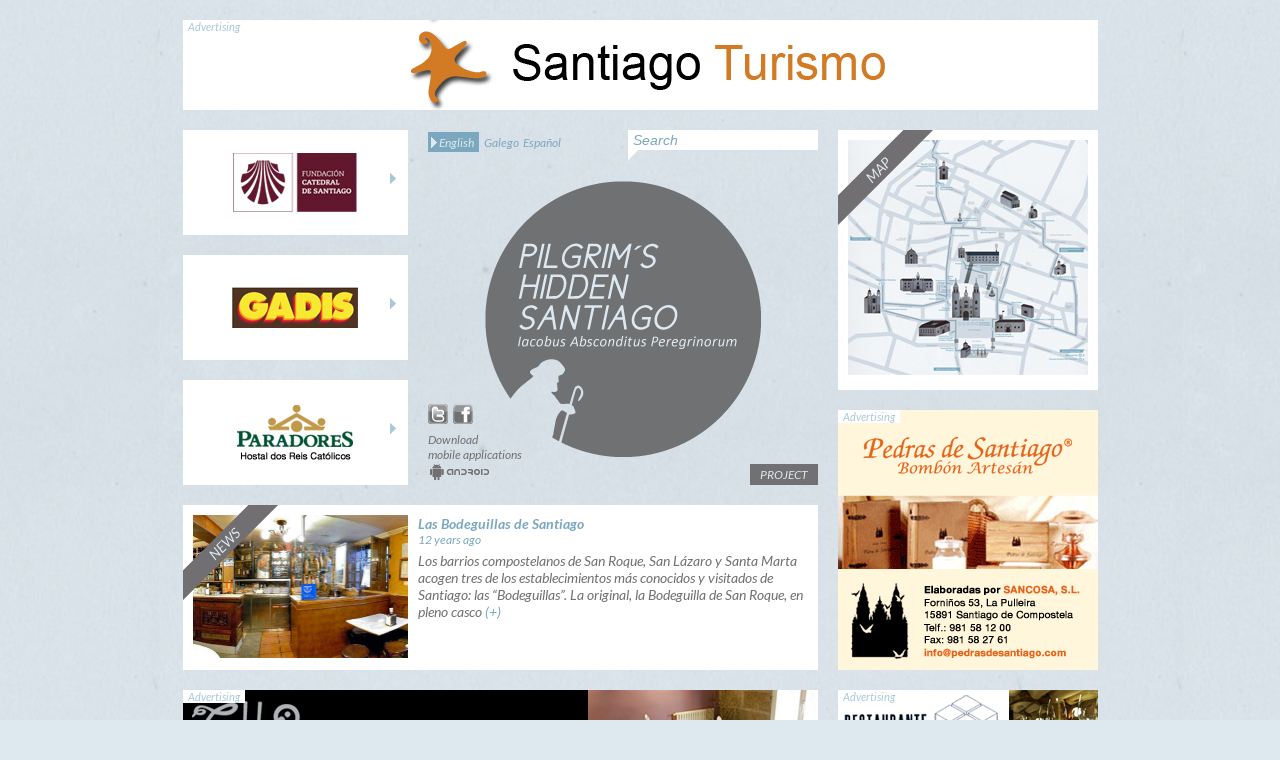

--- FILE ---
content_type: text/html
request_url: http://en.santiagooculto.com/index.php?new=483
body_size: 4607
content:
<!DOCTYPE html PUBLIC "-//W3C//DTD XHTML 1.0 Strict//EN" "http://www.w3.org/TR/xhtml1/DTD/xhtml1-strict.dtd">
<html xmlns="http://www.w3.org/1999/xhtml" xml:lang="es" lang="es" dir="ltr">
<head>
	<meta http-equiv="Content-Type" content="text/html; charset=UTF-8" />
	<!--<title>Iacobus absconditus peregrinorum</title> !-->
    <!--<meta name="description" content="Iacobus absconditus peregrinorum" /> !-->
    <title>Santiago Oculto de los Peregrinos</title>
	<meta name="keywords" content="Santiago oculto, Santiago oculto de los peregrinos, peregrinos, santiago, compostela, compostelana, catedral, camino" />
	<meta name="description" content="Santiago oculto de los peregrinos: proyecto para ayudar a conocer Santiago de Compostela, como lugar final de confluencia de la universal ruta jacobea." />
	<LINK href="css/styles.css" type="text/css" rel="stylesheet">
	<link href='http://fonts.googleapis.com/css?family=Lato:400italic,700italic' rel='stylesheet' type='text/css'>

	<script type="text/javascript" src="http://ajax.googleapis.com/ajax/libs/jquery/1.7.1/jquery.min.js"></script>
	<script type="text/javascript" src="js/effects.js"></script>
	<script type="text/javascript" src="js/index.js"></script>
	<script type="text/javascript">
	$(document).ready(function(){							 
		SetBuscarCtlr('#txtBuscar','Search');		if ($("#inferior").children().length==0){
			$("#inferior").css("display","none");
		} 
	});
	</script>
</head>
<body>
<div id="main">
	<div id='megabanner' class='banners'><span class='publicidad'>Advertising</span><a class='advertLinks' href='http://www.santiagoturismo.com/' alt='Turismo de Santiago' target='_blank' id='b_66'><img width='915' height='90' src='banners/1_banner-st.gif' alt='Turismo de Santiago' title='Turismo de Santiago'/></a></div>	<div id="centroLeft">
		<div id="left">
			<div id="patrocinadores" class="terceiros">
			<!--<h1>Sponsors</h1>-->
			<div id="terceiros_0" class="galeria galTerceiros"><ol class="deslizador" style="width:1800px"><li id="img_0" class="imagePunto 0"><img alt="Fundación Catedral" title="Fundación Catedral" src="imaxes/Colaboradores/0/fundacioncatedral.jpg" width="124" height="59" style="margin-top:13px"/></li><li id="img_1" class="imagePunto 0"><a target="_blank" href="http://www.catedraldesantiago.es/" alt="Catedral de Santiago" title="Catedral de Santiago"><img alt="Catedral de Santiago" title="Catedral de Santiago" src="imaxes/Colaboradores/0/catedral.jpg" width="96" height="73" style="margin-top:6px"/></a></li><li id="img_2" class="imagePunto 0"><a target="_blank" href="http://www.novagaliciabanco.es/" alt="Nova Galicia Banco" title="Nova Galicia Banco"><img alt="Nova Galicia Banco" title="Nova Galicia Banco" src="imaxes/Colaboradores/0/novagalicia.jpg" width="155" height="34" style="margin-top:25.5px"/></a></li><li id="img_3" class="imagePunto 0"><a target="_blank" href="http://www.camaracompostela.com/" alt="Cámara de comercio" title="Cámara de comercio"><img alt="Cámara de comercio" title="Cámara de comercio" src="imaxes/Colaboradores/0/camara.jpg" width="156" height="42" style="margin-top:21.5px"/></a></li><li id="img_4" class="imagePunto 0"><a target="_blank" href="http://www.usc.es/" alt="USC" title="USC"><img alt="USC" title="USC" src="imaxes/Colaboradores/0/usc.jpg" width="94" height="61" style="margin-top:12px"/></a></li><li id="img_5" class="imagePunto 0"><a target="_blank" href="http://www.santiagodecompostela.org/" alt="Concello de Santiago" title="Concello de Santiago"><img alt="Concello de Santiago" title="Concello de Santiago" src="imaxes/Colaboradores/0/concello.jpg" width="96" height="73" style="margin-top:6px"/></a></li><li id="img_6" class="imagePunto 0"><a target="_blank" href="http://www.turgalicia.es/" alt="Turgalicia" title="Turgalicia"><img alt="Turgalicia" title="Turgalicia" src="imaxes/Colaboradores/0/turgalicia.jpg" width="154" height="51" style="margin-top:17px"/></a></li><li id="img_7" class="imagePunto 0"><a target="_blank" href="http://www.xunta.es/" alt="Xunta de Galicia" title="Xunta de Galicia"><img alt="Xunta de Galicia" title="Xunta de Galicia" src="imaxes/Colaboradores/0/xunta.jpg" width="132" height="41" style="margin-top:22px"/></a></li></ol><div class="galeriaAnt" title="previous"></div><div class="galeriaSig" title="next"></div></div>			</div>
			<div id="sponsors" class="terceiros">
			<!--<h1>Sponsors</h1>-->
			<div id="terceiros_1" class="galeria galTerceiros"><ol class="deslizador" style="width:1800px"><li id="img_0" class="imagePunto 1"><a target="_blank" href="http://www.gadisa.es/gadis/" alt="Gadis" title="Gadis"><img alt="Gadis" title="Gadis" src="imaxes/Colaboradores/1/gadis.jpg" width="126" height="41" style="margin-top:22px"/></a></li><li id="img_1" class="imagePunto 1"><a target="_blank" href="http://www.fundacionlarosaleda.org/" alt="Fundación La Rosaleda" title="Fundación La Rosaleda"><img alt="Fundación La Rosaleda" title="Fundación La Rosaleda" src="imaxes/Colaboradores/1/fundacionrosaleda.jpg" width="152" height="32" style="margin-top:26.5px"/></a></li><li id="img_2" class="imagePunto 1"><img alt="Apecsa" title="Apecsa" src="imaxes/Colaboradores/1/apecsa.jpg" width="94" height="83" style="margin-top:1px"/></li><li id="img_3" class="imagePunto 1"><a target="_blank" href="http://www.amigosdelcamino.com/" alt="Amigos del Camino" title="Amigos del Camino"><img alt="Amigos del Camino" title="Amigos del Camino" src="imaxes/Colaboradores/1/amigoscamino.jpg" width="100" height="79" style="margin-top:3px"/></a></li><li id="img_4" class="imagePunto 1"><a target="_blank" href="http://www.santiagohosteleria.net" alt="Hostelería" title="Hostelería"><img alt="Hostelería" title="Hostelería" src="imaxes/Colaboradores/1/hosteleria.jpg" width="71" height="68" style="margin-top:8.5px"/></a></li><li id="img_5" class="imagePunto 1"><a target="_blank" href="http://www.mdperegrinacions.com/" alt="Museo das Peregrinacións" title="Museo das Peregrinacións"><img alt="Museo das Peregrinacións" title="Museo das Peregrinacións" src="imaxes/Colaboradores/1/museoperegrinacions.jpg" width="78" height="78" style="margin-top:3.5px"/></a></li><li id="img_6" class="imagePunto 1"><a target="_blank" href="http://www.pedrasdesantiago.com/" alt="Pedras de Santiago" title="Pedras de Santiago"><img alt="Pedras de Santiago" title="Pedras de Santiago" src="imaxes/Colaboradores/1/pedras.jpg" width="121" height="77" style="margin-top:4px"/></a></li><li id="img_7" class="imagePunto 1"><a target="_blank" href="http://www.clubfinancierodesantiago.com/" alt="Club Financero de Santiago" title="Club Financero de Santiago"><img alt="Club Financero de Santiago" title="Club Financero de Santiago" src="imaxes/Colaboradores/1/clubfinanciero.jpg" width="150" height="36" style="margin-top:24.5px"/></a></li></ol><div class="galeriaAnt" title="previous"></div><div class="galeriaSig" title="next"></div></div>			</div>
			<div id="colaboradores" class="terceiros">
			<!--<h1>Colaboradores</h1>-->
			<div id="terceiros_2" class="galeria galTerceiros"><ol class="deslizador" style="width:2925px"><li id="img_0" class="imagePunto 2"><a target="_blank" href="http://www.parador.es/es/parador-de-santiago-de-compostela" alt="Hostal RR CC" title="Hostal RR CC"><img alt="Hostal RR CC" title="Hostal RR CC" src="imaxes/Colaboradores/2/hostalrrcc.jpg" width="116" height="55" style="margin-top:15px"/></a></li><li id="img_1" class="imagePunto 2"><a target="_blank" href="http://www.calderoncatering.com/" alt="Calderón" title="Calderón"><img alt="Calderón" title="Calderón" src="imaxes/Colaboradores/2/calderon.jpg" width="90" height="58" style="margin-top:13.5px"/></a></li><li id="img_2" class="imagePunto 2"><a target="_blank" href="http://www.sanfranciscohm.com/" alt="San Francisco" title="San Francisco"><img alt="San Francisco" title="San Francisco" src="imaxes/Colaboradores/2/sanfrancisco.jpg" width="152" height="42" style="margin-top:21.5px"/></a></li><li id="img_3" class="imagePunto 2"><a target="_blank" href="http://www.hbcompostela.com" alt="Hotel Balneario Compostela" title="Hotel Balneario Compostela"><img alt="Hotel Balneario Compostela" title="Hotel Balneario Compostela" src="imaxes/Colaboradores/2/hotelbalneario.jpg" width="85" height="85" style="margin-top:0px"/></a></li><li id="img_4" class="imagePunto 3"><a target="_blank" href="http://www.vinotecacasapepe.com/" alt="Casa Pepe" title="Casa Pepe"><img alt="Casa Pepe" title="Casa Pepe" src="imaxes/Colaboradores/3/casapepe.jpg" width="63" height="71" style="margin-top:7px"/></a></li><li id="img_5" class="imagePunto 3"><a target="_blank" href="http://www.hotelacpalaciodelcarmen.com" alt="AC Palacio del Carmen, Autograph Collection Hotels" title="AC Palacio del Carmen, Autograph Collection Hotels"><img alt="AC Palacio del Carmen, Autograph Collection Hotels" title="AC Palacio del Carmen, Autograph Collection Hotels" src="imaxes/Colaboradores/3/logo_palacio.jpg" width="85" height="85" style="margin-top:0px"/></a></li><li id="img_6" class="imagePunto 3"><a target="_blank" href="http://www.campingascancelas.com/" alt="As Cancelas" title="As Cancelas"><img alt="As Cancelas" title="As Cancelas" src="imaxes/Colaboradores/3/ascancelas.jpg" width="126" height="70" style="margin-top:7.5px"/></a></li><li id="img_7" class="imagePunto 3"><a target="_blank" href="http://www.dezaseis.com/" alt="O Dezaseis" title="O Dezaseis"><img alt="O Dezaseis" title="O Dezaseis" src="imaxes/Colaboradores/3/dezaseis.jpg" width="121" height="34" style="margin-top:25.5px"/></a></li><li id="img_8" class="imagePunto 3"><a target="_blank" href="http://www.dongaiferos.com/" alt="Don Gaiferos" title="Don Gaiferos"><img alt="Don Gaiferos" title="Don Gaiferos" src="imaxes/Colaboradores/3/dongaiferos.jpg" width="126" height="76" style="margin-top:4.5px"/></a></li><li id="img_9" class="imagePunto 3"><a target="_blank" href="http://www.oralgroup.es/" alt="Oral Group" title="Oral Group"><img alt="Oral Group" title="Oral Group" src="imaxes/Colaboradores/3/oralgroup.jpg" width="90" height="49" style="margin-top:18px"/></a></li><li id="img_10" class="imagePunto 3"><a target="_blank" href="http://www.hostallasalle.com" alt="La Salle" title="La Salle"><img alt="La Salle" title="La Salle" src="imaxes/Colaboradores/3/lasalle_hr.jpg" width="180" height="48" style="margin-top:18.5px"/></a></li><li id="img_11" class="imagePunto 3"><a target="_blank" href="http://www.multiusos.net/php/" alt="Multiusos Fontes do Sar" title="Multiusos Fontes do Sar"><img alt="Multiusos Fontes do Sar" title="Multiusos Fontes do Sar" src="imaxes/Colaboradores/3/multiusos.jpg" width="117" height="85" style="margin-top:0px"/></a></li><li id="img_12" class="imagePunto 3"><a target="_blank" href="http://www.labodeguilladesanroque.com/" alt="Bodeguilla de San Roque" title="Bodeguilla de San Roque"><img alt="Bodeguilla de San Roque" title="Bodeguilla de San Roque" src="imaxes/Colaboradores/3/bodeguilla.jpg" width="102" height="85" style="margin-top:0px"/></a></li></ol><div class="galeriaAnt" title="previous"></div><div class="galeriaSig" title="next"></div></div>			</div>
		</div>
		<div id="rigth">
			<div id="idiomas"><span class="seleccionado">English</span><a href="http://www.santiagooculto.com/index.php?new=483">Galego</a><a href="http://es.santiagooculto.com/index.php?new=483">Español</a></div>			<div id="buscar"><input type="text" id="txtBuscar" value="Search"/><br/><span id="pestana"></span><span id="buBuscar"></span></div>			<img src="imaxes/css/logo_home_eng.png" id="logo_home"/>
			<div id="aplicacions">
			<div id="redes"><a class="twt" target="_blank" title="twitter" alt="twitter" href="https://twitter.com/SantiagoOculto"><img src="imaxes/css/twitter.png" title="twitter" alt="twitter"/></a><a target="_blank" title="facebook" alt="facebook" class="fcb" href="https://www.facebook.com/pages/SantiagoOculto/158366944299617"><img src="imaxes/css/facebook.png" title="facebook" alt="facebook"/></a></div>
			Download<br/>mobile applications<br/><a class="app and" target="_blank" title="android" alt="android" href="https://play.google.com/store/apps/details?id=es.bolanda.sop&feature=search_result#?t=W251bGwsMSwxLDEsImVzLmJvbGFuZGEuc29wIl0."><img class="android" src="imaxes/css/android.png" title="android" alt="android"/></a></div>
			<a id="proyecto" href="proyecto.php">Project</a>
		</div>
		<div id="bottom">
			<a href="actualidad.php"><img src="imaxes/css/news_tx.png" class="etiqueta"/></a>
			<div id="novaMain" class="comentario sinbordes sinespaciosabaixo">
										<img class="imgThumbNoticia" src="imaxes/Noticias/bodeguilla.jpg"/>
						<div class="introNoticia">
							<a href="noticia.php?new=378"><h4>Las Bodeguillas de Santiago </h4></a>
							<h5>12 years ago</h5>
							<p>Los barrios compostelanos de San Roque, San Lázaro y Santa Marta acogen tres de los establecimientos más conocidos y visitados de Santiago: las “Bodeguillas”. La original, la Bodeguilla de San Roque, en pleno casco <a href="noticia.php?new=378">(+)</a></p>
						</div>
							</div>
		</div> 
	</div>
	<div id="centroRight">
		<div id="plano">
		<a href="plano.php" alt="plano" title="plano">
			<img src="imaxes/css/map_tx.png" class="etiqueta"/>
			<img src="imaxes/css/plano_portada.jpg" alt="plano" title="plano"/>
		</a>
		</div>
		<div id='roubapaxinas' class='banners'><span class='publicidad'>Advertising</span><a class='advertLinks' href='http://www.pedrasdesantiago.com/' alt='Pedras de Santiago' target='_blank' id='b_37'><img width='260' height='260' src='banners/2pedras.gif' alt='Pedras de Santiago' title='Pedras de Santiago'/></a></div>	</div>
	<br style="clear:both"/>
	<div id="inferior">
		<div id='faldon' class='banners'><span class='publicidad'>Advertising</span><a class='advertLinks' href='http://www.calderoncatering.com/' alt='Restaurante Calderon' target='_blank' id='b_46'><img width='635' height='90' src='banners/3calderon.jpg' alt='Restaurante Calderon' title='Restaurante Calderon'/></a></div>		<div id='pastilla' class='banners'><span class='publicidad'>Advertising</span><a class='advertLinks' href='http://www.dongaiferos.com/' alt='Restaurante Don Gaiferos' target='_blank' id='b_52'><img width='260' height='90' src='banners/4dongaiferos.jpg' alt='Restaurante Don Gaiferos' title='Restaurante Don Gaiferos'/></a></div>	</div>
</div>

<!-- GOOGLE ANALYTICS !-->

<script type="text/javascript">

  var _gaq = _gaq || [];
  _gaq.push(['_setAccount', 'UA-33281352-1']);
  _gaq.push(['_setDomainName', 'santiagooculto.com']);
  _gaq.push(['_trackPageview']);

  (function() {
    var ga = document.createElement('script'); ga.type = 'text/javascript'; ga.async = true;
    ga.src = ('https:' == document.location.protocol ? 'https://ssl' : 'http://www') + '.google-analytics.com/ga.js';
    var s = document.getElementsByTagName('script')[0]; s.parentNode.insertBefore(ga, s);
  })();

</script>
</body>
</html>

--- FILE ---
content_type: text/css
request_url: http://en.santiagooculto.com/css/styles.css
body_size: 6363
content:
/*
---COLORES
C1 #7BA8BE
C2 #AAC8D6
C3 #DDE9EF
C4 #717072
*/
html{
	height:100%;  
	background: #dde9ef url('../imaxes/css/fondo_textura.jpg');
}
body{
	background: #dde9ef url('../imaxes/css/fondo_textura.jpg');
	font-family: 'Lato', sans-serif;
	font-size:14px;/*pt*/
	margin:0;
	padding:0;
	height:100%;
	color:#717072;
}
A img{border:none;text-decoration: none;}
A img:link{border:none;text-decoration: none;}
A img:visited{border:none;text-decoration: none;}
A img:active{border:none;text-decoration: none;}
A img:hover{border:none;text-decoration: none;}

/*    IDIOMAS    */
#idiomas{
	font-size:12px;/*pt*/
	color:#7BA8BE;
	margin-top:5px;
}
#idiomas a:hover{
	text-decoration:underline;
}
#idiomas a{
	color:#7BA8BE;
	text-decoration:none;
	font-style:italic;
	padding:0 2px;
}
#idiomas .seleccionado{	   
	font-style:italic;
	color:#DDE9EF;
	padding:3px 5px 2px 11px;
	background: #7BA8BE url('../imaxes/css/triang_idioma.png') no-repeat 3px 5px;
	margin-right:3px;
}
#idiomas .seleccionado .c3{
	background: #7BA8BE url('../imaxes/css/triang_idioma.png') no-repeat 5px;
}				   
/*    IDIOMAS    */

#main, #mainBanners{
	margin:0 auto 0 auto; 
	width:915px;
/*	height:600px;*/
	padding:10px 20px;
	position:relative;
	min-height:353px;
}
#centroLeft{
	display:block;
	float:left;
	padding:0;
	margin:10px 20px 10px 0;
}
#centroLeft #left, #centroLeft #rigth{
	float:left;
}
#centroLeft #left{	
	margin-bottom:20px;
}
#centroLeft #rigth{	
	position:relative;
	margin-left:20px;
	width:390px;
	height:355px;
}
#centroLeft #bottom{
	position:relative;
	clear:both;
	background-color:white;
	display:block;
	min-height:165px;
	width:635px;
}
#centroRight{		 
	margin-top:10px;
	display:inline-block;
}
#inferior{
	clear:both;
	display: block;
    height: 90px;
	padding-top:10px;
	margin-bottom:10px;
}
.banners{
	display:block;
	background-color:#7BA8BE;
	position:relative;
}
#megabanner{
	width:915px;
	height:90px;
	margin:10px 0px;
}
#plano{
	position:relative;
	width:260px;
	height:260px;
	margin-bottom:20px;
	background-color:white;
}
#plano img{
	margin:10px;
}
.etiqueta{
	position:absolute;lblPlano
	top:0px;
	left:0px;
	margin:0px !important;
}
#roubapaxinas{
	width:260px;
	height:260px;
}
#faldon{
	float:left;
	width:635px;
	height:90px; 
	margin-right:20px;
}
#pastilla{		   
	float:left;
	width:260px;
	height:90px;
}
.terceiros{
	display:block;
	background-color:white;
	width:225px;
	height:105px;
    position: relative;
}
.terceiros h1{
	color:#AAC8D6;
	font-size:11px;/*pt*/
	margin:0px;
    margin: 5px;
    position: absolute;
    z-index: 1000;
}	 
#sponsors{
	margin:20px auto;
}
.publicidad{
	color:#AAC8D6;
	font-size:11px;/*pt*/
	background-color:white;
	position:absolute;
	top:0;
	padding:0 5px 0 5px;
}
#proyecto{
	position:absolute;
	bottom:0px;
	right:0px;
	text-transform:uppercase;
	text-decoration:none;
	background-color:#717072;
	color:#DDE9EF;
	padding:3px 10px;
	font-size:12px;/*pt*/
}
#aplicacions{
	position:absolute;
	bottom:0px;
	font-size:12px;/*pt*/
}
#buscar{
	position:absolute;
	right:0px;
	top:0px;
}
#buscar input{	
	font-style:italic;
	border:none;
	font-size:14px;/*pt*/
	padding:2px 5px;
	width:180px;
	color:#7BA8BE;
}
#pestana, #pestanaMenu, #pestanaCampo, #pestanaTop{
	display:block;
	width:12px;
	height:12px;
}
#pestana{
	background-image:url('../imaxes/css/pestana.png');	
	margin-bottom:15px;
	margin-top:-2px;
}
#pestanaMenu{
	background-image:url('../imaxes/css/pestana_c3.png');
	margin-bottom:15px;
	margin-top:-2px;
}
.app{
	cursor:pointer;
	display:inline-block;
	width:62px;
	height:20px;
	border:0;
}
.android{
	padding-top:2px;
	padding-left:2px;
	display:block;
}
.iphone{
	padding-top:4px;
	padding-left:5px;
	display:block;
}
#logo_home{
	position:absolute;
	top:51px;
	left:57px;
}

#main #caixaPlano{
	position:relative !important;
	top:0px !important;
	left:0px !important;
	margin-top:93px !important;
	float:left;
}

#caixaPlano{
	position:absolute;
	top:103px;
	left:20px;
	display:block;
	width:150px;
	height:233px;
	background-color:white;
	padding:10px 0 10px 10px;	   
	z-index:20;
} 
#caixaPlano img{ 		 
	margin-left:-10px;	
	margin-top:-93px;	
}
#caixaPlano #buscarMenu{
	position:relative;
	margin-top:15px;
}
#buscarMenu input{	
	font-style:italic;
	border:none;
	font-size:14px;/*pt*/
	padding:2px 0px;
	width:140px;
	color:#7BA8BE;
	background-color:#DDE9EF;
}
.link, #recaptcha_image span a, .navegacion a{
	line-height: 20px;/*pt*/
	font-style:italic;
	text-decoration:none;
	background-color:#717072;
	color:#717072;
	padding-left:12px;
	display:block;
	margin:3px 0;
	background: url('../imaxes/css/triang_boton.png') no-repeat 0px;
}
#lateral .link{	 
	margin-top:0px !important;
}
.link:hover, #recaptcha_image span a:hover, .navegacion a:hover{
	text-decoration:underline;
}
.linkActual{	
	font-style:italic;
	text-transform:uppercase;
	text-decoration:none;
	background-color:#717072;
	color:white;
	padding:0px 10px;
	display:inline-block;
	line-height: 20px;
}
#veloFull{		  
	position:absolute;
	width:100%;
	height:100%;
	background-color:rgba(221,233,239,0.65);
	z-index:10;
	opacity:
}
.contidoBreve{	  
	position:absolute;
	top:103px;
	display:block;
	height:233px;
	width:431px;
	background-color:white;
	padding:10px;
}
#contido.fotos h1{
	font-size:14px !important;/*14pt*/
}
#eleccionRuta h1, #contido h1, .busqueda .plano h3,#contido h2{
	margin:0px;
	font-size:18px;/*pt*/
	color:#7BA8BE;
	margin-bottom:6px;/*pt*/
	font-weight:bold;
}
.puntoFull h2{
	font-size:16px !important;/*pt*/
	margin-bottom:0px !important;/*pt*/
	font-weight:normal !important;
}
.proyecto h3, .proyecto h4, .puntoFull h3, .puntoFull h4{
	color:#7BA8BE;
	padding:0;
	margin:0;
	margin-bottom:6px;
}
.proyecto h3, .puntoFull h3{
	font-size:18px;/*pt*/
	margin-bottom:8px;
}
#eleccionRuta h1 img, #contido h1 img, .busqueda .plano img{
	margin-right:10px;
	margin-bottom:-4px
}
#eleccionRuta h3{
	margin:0px;
	color:#7BA8BE;
	font-size:14px;/*pt*/
	font-weight:normal;	   
	margin-bottom:18px;/*pt*/
}
.tipoRuta{	  
	float:left;
	position:relative;
	cursor:pointer;
}
.tipoRuta span{
	position:absolute;
	font-style:italic;
	bottom:5px;
	color:#DDE9EF;
}
#rutaLibre img{
	margin-left:70px;
}
#rutaLibre span{
	left:5px;	  
	width:80px;
	text-align:center;
}
#rutaGuiada span{
	left:78px;	   
	width:80px;
	text-align:center;
	margin-bottom:-4px;
}	
#rutaGuiada{
	margin-left:20px;
} 	   
#cerrar{
	position:absolute;
	right:10px;
	top:0px;
	display:block;
	width:20px;
	height:20px;
	background-color:#AAC8D6;
	color:white;
	text-align:center;
	font-size:12px;/*pt*/
	font-weight:bold;
	padding-top:10px;
	cursor:pointer;
}
#cerrar:hover{
	background-color:#7BA8BE;
}
.tipoRuta .botonForm{
	color:white !important;
	font-size:14px !important;/*pt*/
}
.tipoRuta span:hover{
	background-color:#7BA8BE;
}
#eleccionRuta a, .comentario a, .breve a, .masProyecto{
	color:#7BA8BE;
	text-decoration:none;
}
#eleccionRuta .comentarios{
	/*margin-top:10px;
	width:100%;*/	  
	padding-top:10px;
/*	border-top:0.25pt solid #717072;*/
	border-top:1px solid #717072;
	font-style:italic;
	font-size:12px;/*pt*/
	text-transform:uppercase;
	position:absolute;
	bottom:10px;
	z-index:1000;
	width:431px;
	left:10px;
}

/* FORMATO 3 COLUMNAS IGUALES */
#contido{
	width:431px;
	padding:10px;
	float:left;
	background-color:white;
	margin:10px 20px;
}
#lateral{
	width:240px;
	padding:10px;
	float:left;
	background-color:white;
	font-style:italic;
	margin:10px 0;
}
#puntosPlano{
/*	border-top:0.25pt solid #717072;*/
	border-top:1px solid #717072;
	padding-top:10px;
	margin-top:10px;
}

/* GALERIAS DE IMAXES */
.galeria{
	position:relative;
	overflow:hidden;
}
.deslizador{
	position:relative;
	list-style:none;
	margin:0;
	padding:0;
}
#galeriaPunto .deslizador{
	height:287px;
}
#galeriaPunto, #galeriaPunto .imagePunto{
	width:431px;
	height:287px;
}
#galeriaUsuarios{
	width:431px;
	height:70px;
} 
#galeriaUsuarios .galeriaAnt, #galeriaUsuarios .galeriaSig, .galeria.galTerceiros .galeriaAnt, .galeria.galTerceiros .galeriaSig{
	width:30px;
	height:30px;
	display:block;
	position:absolute;
	top:20px;
	cursor:pointer;
}
#galeriaPunto{
	margin-bottom:10px;
}
.imagePunto{
	display:block;
	float:left;
	text-align:center;
}
.galeria.galTerceiros .galeriaAnt, .galeria.galTerceiros .galeriaSig {
	top:33px !important;
}
#galeriaPunto .galeriaAnt, #galeriaPunto .galeriaSig{
	width:30px;
	height:30px;
	display:block;
	position:absolute;
	top:118px;
	cursor:pointer;
}
.galeriaAnt{
	background:url('../imaxes/css/seleccionado_c2_l.png') no-repeat 50%;
	/*left:10px;*/
}
.galeriaSig{
	background:url('../imaxes/css/seleccionado_c2.png') no-repeat 50%;
	/*right:10px;*/
	right:0px;
}
.terceiros .galeriaAnt{
	background:url('../imaxes/css/triang_patrocinadores.png') no-repeat 50% !important;
}
.terceiros .galeriaSig{
	background:url('../imaxes/css/triang_patrocinadores_r.png') no-repeat 50% !important;
}		
.fotos .galeria .galeriaAnt{	 
	left:0px;
}
.fotos .galeria .galeriaSig{	 
	right:0px;
}
/* fin das galerias */

#engadirComentario{
/*	border-bottom: 0.25pt solid #717072;*/
	border-bottom:1px solid #717072;
/*    border-top: 0.25pt solid #717072;	*/
	border-top:1px solid #717072;
    margin-top: 20px;
    padding-bottom: 10px;
    padding-top: 20px;
}
label{
	font-style:italic;
}
#engadirComentario input[type="text"]{
	border:none;	
	background-color:#DDE9EF;
	height:20px;
	width:370px;
	float:right;
	color:#717072;
	font-family: 'Lato', sans-serif;
	font-style:italic;	 
}
#engadirComentario textarea{
	overflow:hidden;
	clear:both;
	border:none;	
	background-color:#DDE9EF;
	margin:0;
	margin-top:10px;
	height:80px;
	width:321px;
	float:left;
	color:#717072;
	font-family: 'Lato', sans-serif;
	font-style:italic;	 
}
#buSubirFoto{
	float:right;
	display:block;
	height:60px;
	width:100px;
	text-align:center;
	margin-top:10px;
	background: url('../imaxes/css/subir_foto.png') no-repeat 38px 38px #AAC8D6;
	cursor:pointer;
	padding:10px 0;
	color:white;
	font-style:italic;
}
#buSubirFoto:hover{
	background-color:#7BA8BE;
}
.botonForm{
	color:white;
	background-color:#AAC8D6 !important;
	font-size:12px;/*pt*/
	font-style:italic;
	padding:3px 5px;
	float:left;
	cursor:pointer;
}	
.botonForm:hover, .botonForm.activo{
	background-color:#7BA8BE !important;
}	  
.disableBoton{
	opacity:0.5;
	cursor:wait;
}	
.disableBoton:hover{ 
	background-color:#AAC8D6 !important;
}
#pestanaCampo{
	background-image:url('../imaxes/css/pestana_c3.png');
	margin-bottom:10px;
	clear:both;
}
#subirFoto{
	clear:both;
	display:none;
}

#subirNovaFoto{
	display:none;
	float:right;
	width:65px;
	background: url('../imaxes/css/subir_s.png') no-repeat 5px 2px #AAC8D6;
	padding-left:35px;
	cursor:pointer;
}
#subirNovaFoto:hover{
	background-color:#7BA8BE;
}
#subirFoto label{
	clear:both;
	float:left;
	margin-top:12px;
}
#pie{
	width:345px !important;
	margin:10px 0;
}
/* propias para personalizar o input file */
.div_subir{
	width: 100%;
	overflow:hidden;		  
    position: relative;		
	cursor: pointer;
}
.div_subir .botonForm{
    z-index: 1;
}
.div_subir input[type="file"]{
	background: none repeat scroll 0 0 transparent;
    border: 0 none;
    float: left;
    left: 0;
    opacity: 0;
	filter: alpha(opacity = 0);
    position: absolute;
    z-index: 999;
}
/* propias para personalizar o input file */
.div_subir .foto{
	margin-left:10px;
	margin-top:3px;
	float:left;
	overflow: hidden;
	color:#7BA8BE;
    font-style:italic;
}
#buBuscar{
	position:absolute;
	background: url('../imaxes/css/triang_patrocinadores_r.png') no-repeat 5px;
	right:-4px;
	width:20px;
	height:20px;
	top:0px;
	cursor:pointer;
	display:none;
}
#buscarMenu #buBuscar{
	right:5px !important;
}
/* captcha */
#recaptcha_response_field{
	width:300px !important;
}
#botonsCaptcha a{
	display:block;
	height:20px;
	width:20px;
	margin-bottom:5px;
	margin-left:5px;
}
#botonsCaptcha, #recaptcha_image{
	float:left;
}
#recaptcha_image img{
	width:295px !important;
	height:56px !important;
}
#recaptcha_image{
	line-height: 2px;
}
.recaptcha_only_if_image, .recaptcha_only_if_audio{
	clear:both;	
	display:block;
	float:left;
}
#recaptcha_widget{
	margin-bottom:10px;
	font-style:italic;
}	   
#recaptcha_reload{
	background:url("../imaxes/css/recargar.jpg") no-repeat;
}
#recaptcha_reload:hover{
	background:url("../imaxes/css/recargar_sobre.jpg") no-repeat;
}
#recaptcha_switch_audio{
	background:url("../imaxes/css/sonido.jpg") no-repeat;
}
#recaptcha_switch_audio:hover{
	background:url("../imaxes/css/sonido_sobre.jpg") no-repeat;
}
#recaptcha_switch_img{
	background:url("../imaxes/css/texto.jpg") no-repeat;
}
#recaptcha_switch_img:hover{
	background:url("../imaxes/css/texto_sobre.jpg") no-repeat;
}
#recaptcha_whatsthis{
	clear: both;
	background:url("../imaxes/css/ayuda.jpg") no-repeat;
}
#recaptcha_whatsthis:hover{
	background:url("../imaxes/css/ayuda_sobre.jpg") no-repeat;
}
/* captcha */
#fotosUsuarios h3{
	padding-top:10px;
	font-weight:normal;
	font-style:italic;
}
.galeriaGrandeUsuarios h3, #contido.busqueda h2{
	font-weight:normal;
	font-style:italic;
	margin-top:0px !important;
	font-size: 14px !important;
}
#fotosUsuarios{
	clear:both;
	display:block;
	margin:10px 0px;
}
#contido h3{
	font-size:14px;/*pt*/
	color:#7BA8BE;
	text-transform:uppercase;
}
#comentarios h3{
	margin:20px 0;
}
#contido #comentarios h3{
	font-weight:normal;
	font-style:italic;
}
.comentario, .noticia{
	padding-bottom:10px;
/*	border-bottom:0.25pt solid #717072;*/
	border-bottom:1px solid #717072;
	margin-bottom:10px;
}
.comentario h4, .comentario h5, .comentarioFoto h4, .comentarioFoto h5, .usuarioFoto h4, .usuarioFoto h5, .pieFoto h5, .noticia h5, .breve h4, .breve h5{
	margin:0;
	padding:0;
	color:#7BA8BE;
	font-style:italic;
}
.noticia h5, .breve h5, .busqueda h2, .comentario.plano h4, .comentario.news h4, .usuarioFoto h5{
	font-weight:normal;
}
.comentario h4{
	font-size:14px;/*pt*/
}
#novaMain h4{
	color:#7BA8BE !important;
	width:200px;
}	   
#novaMain{
	padding:10px;
	overflow:hidden;
}
#novaMain .imgThumbNoticia{
	max-height:145px;
}
.introNoticia{
	float:left;
	width:390px;
}
.comentario h5{
	font-size:12px;/*pt*/
	font-weight:normal;
	margin-bottom: 5px;
}
.comentario p, .comentarioFoto p{
	color:#717072;
	margin:0;
	padding:0;
	font-style:italic;
}
			  
.buResponder,.buMeGusta{
	float:right;
}
.buResponder,.totalComentarios{
	margin-left:10px;
	padding-left:25px;
	background-image:url('../imaxes/css/responder_blanco.png');
	background-repeat:no-repeat;
	background-position:5px;
}
.buMeGusta{
	padding-left:25px;											   
	background-image:url('../imaxes/css/megusta_blanco.png');
	background-repeat:no-repeat;
	background-position:5px;
}
.totales{	  	
	position:absolute;
	bottom:0px;
}
.conImg{
	left:220px;
}
.totalGustan{	 		
	padding-left:20px;
	font-style:italic;	
	font-size:12px;/*pt*/
	color:#7BA8BE;										   
	background-image:url('../imaxes/css/megusta_azul.png');
	background-repeat:no-repeat;
	background-position:5px 90%;
}
.totalComentarios{	  		
	display:inline !important;
	font-style:italic;	 
	font-size:12px;/*pt*/
	color:#7BA8BE;
	background-image:url('../imaxes/css/responder_azul.png') !important;   
	background-position:5px 70%;
	cursor:pointer;
}
.responder{
	display:none;
	margin-top:10px;
}
.responder input[type="text"]{
	border:none;	
	background-color:#DDE9EF;
	height:20px;
	width:370px;
	float:right;
	color:#717072;
	font-family: 'Lato', sans-serif;
	font-style:italic;	 
}
.responder textarea{
	overflow:hidden;
	clear:both;
	border:none;	
	background-color:#DDE9EF;
	margin:0;
	margin-bottom:10px;
	height:80px;
	width:100%;
	color:#717072;
	font-family: 'Lato', sans-serif;
	font-style:italic;	 
}
#pestanaTop{
	background-image:url('../imaxes/css/pestanatop_c3.png');
	clear:both;
}
.respostas{
	background-color:#DDE9EF;
	padding:10px;
}
.respostaBorde{
/*	border-bottom:1pt solid white;*/
	border-bottom:1px solid white;
	padding-bottom: 10px;
	margin-bottom:10px;
}

.imgUsuario, .imgThumbNoticia{
	float:left;
	width:215px;
	margin-right: 10px;
}
.datosComentario{
	position:relative;
}
.datosComentario h5:hover{
	text-decoration:underline;
	cursor:pointer;
}
.colorSi, .colorNo{
/*	float:left;*/
	cursor:pointer;
}
.colorSi{
	display:none;
}
#piesFotos, #usuariosFotos, #comentariosFotos{
    width: 431px;
	overflow:hidden;
}
#piesFotos{
/*	border-bottom:0.25pt solid #717072;*/
	border-bottom:1px solid #717072;
	padding-bottom:5px;
}
.pieFoto, .usuarioFoto, .comentarioFoto{
	display: inline;
    float: left;
    width: 431px;
	position:relative;
}
.pieFoto h5{
	float:left;
    margin-bottom: 15px !important;
}
#comentariosFotos .comentario{
	width:431px;
}
#mainBanners #contido{
	width:435px !important;
}
#mainBanners #caixaPlano{
	position:relative !important;
	top:0px !important;
	left:0px !important;
	margin-top:93px !important;
	margin-bottom:20px !important;
	float:left;
}
.sinbordes{
	border:0px none !important;
}
.sinespaciosabaixo{
	padding-bottom:0px !important; 
	margin-bottom:0px !important;
}
.imgNoticia{
	width:435px;
}
.entradilla{
	font-style:italic;
	font-size:16px;/*pt*/
	margin-top:5px;
	margin-bottom:20px;
}
.pieNoticia{
	margin-bottom:20px !important;
}
.noticia p, .proyecto p{
	margin-top:10px;
	margin-bottom:10px;
}
.noticia img{
	max-width:431px;
}
.navegacion a{
	background:none !important;
	padding-left:0px !important;
}			 
.navegacion a img{
	margin:0 5px;
	margin-bottom:-1px;
}
.noticiaAnterior{
	float:left;
}
.noticiaSiguiente{
	float:right;	
}
#centroRight #lateral{
	margin:0 0 20px 0 !important;
	float:none;
}
#novas{
/*	border-top:0.25pt solid #717072;*/
	border-top:1px solid #717072;
	margin-top:10px;
}
#novas .breve .etc{
	color: #717072 !important;
}
.breve { 
	margin:10px 0 0 0;
}
.breve h4{ 
	font-size:16px;/*pt*/
}
.breve p{
	margin:5px 0 0 0;
	padding:0;
}
.busqueda h2, .donde h2{
	font-style:italic;
	font-size:14px;/*pt*/
	color:#7BA8BE;
	margin:0;
	padding:0; 
	margin-bottom:20px;
}
.busqueda h4{
	color:#717072 !important;
	font-size:14px !important;/*pt*/  
	font-style:italic;	
}	 
.busqueda h3{	 
	margin:0px;
	text-transform:none !important;	 
	font-style:italic;
	font-size:16px !important;/*pt*/ 
}
.etc{
	color:#7BA8BE;
}
.busqueda .plano h3, .busqueda .plano p, .donde p{
	font-style:normal !important;
}
.busqueda{
	padding-bottom:0px !important;
}
.separadorLateral{
	width:240px;
	margin:7px 0;
	height:1px;
	display:block;
}
#lateral hr,.separadorLateral{
	border:none;
/*	border-top: 0.25pt solid #717072;*/
	border-top: 1px solid #717072;
}
.donde h2, .fotos h1{
	text-transform:uppercase;
	font-weight:normal !important;
}
.punto h3{
	margin-bottom:0px !important;
	text-transform:none !important;
	font-weight:bold;
}
#contido.donde{
	padding-bottom:0px !important;
}
#fotosProyecto{
	margin-top:10px;
}		
#fotosProyecto div{
	position:relative;
	float:left;		
	margin-right:9px;
	margin-bottom:9px;
	width:53px;
	height:53px;
	overflow:hidden;   
	cursor:pointer;
}		
#contido #fotosProyecto div{ 
	margin-right:10px;
	margin-bottom:10px;
}
#fotosProyecto .bordeToSelect{
	position:absolute !important;
	width:53px;
	height:53px;   
}			   
#fotosProyecto img{
	position:absolute !important;
}
.nomarginright{
	margin-right:0px !important;
}
.fotos h1{
	font-style:italic;
}
.bordeToSelect.selected{
/*	border:1.5pt #7BA8BE solid;*/
	border:2px #7BA8BE solid;
	z-index:1000;	 
	width:49px !important;
	height:49px !important;
}
#lateral.fotos h1, #lateral.fotos h3{
	font-size:16px !important;/*pt*/
	color:#7BA8BE;
	margin:0px;
	padding:0 0 6px 0;
	text-transform:none !important;
	font-style:normal !important;
	font-weight:bold !important;
}	  
#lateral.fotos p{
	margin:0px;
	padding:0px;
	font-style:normal !important;
}
.palabraSeleccionada{
	background-color:#DDE9EF;
}
/*.galeria.galTerceiros{
	top:20px;
}*/
.galeria.galTerceiros .deslizador{
	height:85px !important;
	line-height:85px;
	margin-top:10px;
}
.galeria.galTerceiros .imagePunto{
	width:225px;
	height:85px;	 
	line-height:85px;
}

#ptoBreve h1 img{
	margin-top:0px !important;
}
#ptoBreve img{
	float:left;
	margin-right:10px;
	margin-top:10px;
}
.puntoFull a{
	text-decoration:none;
	color:#7BA8BE;
}	
.puntoFull a img {
	vertical-align:middle;
	 margin: -2px 3px 0 3px;
}
.continuar{
	float:right;
	text-transform:none !important;
	background: #7BA8BE url('../imaxes/css/triang_idioma.png') no-repeat 95% 6px;
	padding-right:15px;
}
.busqueda .plano h3{
	margin-top:5px !important;
}
.puntoVolta{
	text-decoration:none;
}
#main #centroLeft #rigth{
	font-style:italic;
}
.noticia a, .respuesta a{
	text-decoration:none;
	color:#7BA8BE;
}
#redes{
	display:block;
	margin-bottom:5px;
}
.twt{
	margin-right:5px;
}

--- FILE ---
content_type: application/javascript
request_url: http://en.santiagooculto.com/js/index.js
body_size: 1006
content:
$(document).ready(function(){			
	CreaGaleria("#terceiros_0",225,5000,true);
	CreaGaleria("#terceiros_1",225,5000,true);
	CreaGaleria("#terceiros_2",225,0,true);
	//console.log($("#terceiros_2 .imagePunto")[0].className.indexOf("2"));
	setTimeout(function(){autoGaleriaCondicionada()},($("#terceiros_2 .imagePunto")[0].className.indexOf("2")>-1?5000:2000));
	$(".app.iph").each(function(){
		$(this).live("click",function(){
			appOff($(this));
		});
	});
});

function appOff(e){
	var val=prompt("Lo sentimos, pero de momento la aplicación está pendiente de aprobación.\nSi quieres que te avisemos cuando esté disponible, facilítanos tu email!","");
	if ((val=="") || (val==null)){
		return;
	}
	$.ajax({
		url: 'accionUsuario.php',
		type: "POST",
		data: "accion=4&tipo="+(e.hasClass("and")?"1":"0")+"&email="+val/*,
		success: function(data) { 
			if(data.substring(0,2)=="OK"){
				$('#formComentario').submit();
			}else{
				alert(data);  
				$("#buEngadirComentario").removeClass("disableBoton"); 
			}									
		},   
		error: function(data,te) {   
			alert("KO: "+data+"\n"+te);		  
			$("#buEngadirComentario").removeClass("disableBoton"); 
		}   */
	});   
}

function autoGaleriaCondicionada(){
	if ($("#terceiros_2 .imagePunto").children().length==1){
		return;
	}
	var which;
	for(i=0;i<galerias.length;i++){
		if (galerias[i][0]=="terceiros_2"){
			which=i;
			break;
		}
	}
	galerias[which][1]++;
	if (galerias[which][1]>=$("#"+galerias[which][0]+" .imagePunto").length){
		galerias[which][1]=0;
	}
	galeriaToNext(which,true);	
	//console.log($("#terceiros_2 .imagePunto")[galerias[which][1]].className.indexOf("2")); 
	setTimeout(function(){autoGaleriaCondicionada()},($("#terceiros_2 .imagePunto")[galerias[which][1]].className.indexOf("2")>-1?5000:2375));
}

--- FILE ---
content_type: application/javascript
request_url: http://en.santiagooculto.com/js/effects.js
body_size: 1901
content:
var defaultValueForBuscar="";
var galerias=new Array();
var RecaptchaOptions = { theme : 'custom', lang: 'es', custom_theme_widget: 'recaptcha_widget'};

$(document).ready(function(){
	$(".advertLinks").each(function(){
		$(this).bind('click',function(event){  
			event.preventDefault(); 
			window.open("rec.php?b="+$(this).attr("id").replace("b_",""));
		});
	});
});

function CenterObject(objId){
	$(objId).css("left",(($(window).width()-$("#eleccionRuta").outerWidth())/2)+"px");
}
function SetBuscarCtlr(objId,defaultValue){
	defaultValueForBuscar=defaultValue;
	$(objId).focus(function (){
		$(objId).parent().find("#buBuscar").css("display","block");
		if ($(objId).val()==defaultValueForBuscar){$(objId).val("");}
	});
	$(objId).focusout(function (){
		if ($(objId).val()==""){
			$(objId).val(defaultValueForBuscar);
			$(objId).parent().find("#buBuscar").css("display","none");
		}
	});
	$(objId).parent().find("#buBuscar").click(function(){
		busca($(objId).val());
	});
	$(objId).keypress(function(e){if(e.which==13){busca($(objId).val());}});
}
function busca(oQue){
	document.location="busqueda.php?val="+encodeURI(oQue);
}
function SetSpecialInputFile(){
   $(".custom-input-file input:file").change(function(){
        $(this).parent().find(".archivo").html($(this).val());
    });
}
function CreateSpecialInputFile(div){
	/*$(div+" .botonForm").click(function(){
		$(this).parent().find(".inputFoto").click();
	});*/
   $(div+" .inputFoto").change(function(){
        $(this).parent().find(".foto").html($(this).val().substring($(this).val().lastIndexOf("\\")+1));
    });
	$(div).mousemove(function(e){
		$(div+" .inputFoto").css({		
				'left': e.pageX - $(div).offset().left - $(div+" .inputFoto").outerWidth() + 30, //position right side 30px right of cursor X)
				'top': e.pageY - $(div).offset().top - ($(div+" .inputFoto").outerHeight()/2) /*$(window).scrollTop() - 3*/
		});
	});
	$(div).mouseover(function(e){
		$(div+" .botonForm").addClass("activo");
	});
	$(div).mouseout(function(e){
		$(div+" .botonForm").removeClass("activo");
	});
}
function CreaGaleria(id,widh,timer,onlyRight){
	if($(id).children().length==0) return;
	galerias.push(new Array(id.substring(1),0,widh,-1,onlyRight));
	$(id+" .galeriaAnt").live('click',function(e){moveGaleria(e,true);});
	$(id+" .galeriaSig").live('click',function(e){moveGaleria(e,false);});
	checkVisibleButtonsGaleria(galerias.length-1);
	if ((timer>0) && ($(id+" .imagePunto").children().length>1)){
		galerias[galerias.length-1][3]=setInterval(function(){autoGaleria(id)},timer);
	}
}
function autoGaleria(id){
	var which;
	for(i=0;i<galerias.length;i++){
		if (galerias[i][0]==id.substring(1)){
			which=i;
			break;
		}
	}
	galerias[which][1]++;
	if (galerias[which][1]>=$("#"+galerias[which][0]+" .imagePunto").length){
		galerias[which][1]=0;
	}
	galeriaToNext(which,true);
}
function moveGaleria(from,anterior){
	var galeria=from.currentTarget.parentNode.id;
	var current;
	for(i=0;i<galerias.length;i++){
		if (galerias[i][0]==galeria){
			current=i;
			break;
		}
	}
	if (anterior){
		galerias[current][1]--;
	}else{
		galerias[current][1]++;
	}
	galeriaToNext(current,false);
}
function galeriaToNext(current,fromAuto){
	if (!fromAuto || !galerias[current][4] || (galerias[current][4] && galerias[current][1]!=0)){
		$("#"+galerias[current][0]+" .deslizador").animate({left:"-"+(galerias[current][2]*galerias[current][1])+"px"}, 750, 'swing',function(){checkVisibleButtonsGaleria(current)});
	}else{
		//movemos o último elemento ao principio e movemos tamén o deslizador :(
		$("#"+galerias[current][0]+" #img_0").before($("#"+galerias[current][0]+" #img_"+($("#"+galerias[current][0]+" .imagePunto").length-1)));
		$("#"+galerias[current][0]+" .deslizador").css("left","0px");
		$("#"+galerias[current][0]+" .deslizador").animate({left:"-"+galerias[current][2]}, 750, 'swing',function(){
			$("#"+galerias[current][0]+" #img_"+($("#"+galerias[current][0]+" .imagePunto").length-2)).after($("#"+galerias[current][0]+" #img_"+($("#"+galerias[current][0]+" .imagePunto").length-1)));
			$("#"+galerias[current][0]+" .deslizador").css("left","0px");
			checkVisibleButtonsGaleria(current);
		});
	}
//	checkVisibleButtonsGaleria(current);
}
function checkVisibleButtonsGaleria(current){
	var left=Number($("#"+galerias[current][0]+" .deslizador").css("left").replace("px",""));
	if (isNaN(left)){
		left=0;
	}
	$("#"+galerias[current][0]+" .galeriaAnt").css("visibility",(left>=0?"hidden":"visible"));
	$("#"+galerias[current][0]+" .galeriaSig").css("visibility",($("#"+galerias[current][0]).width()>=($("#"+galerias[current][0]+" .deslizador").width()+left)?"hidden":"visible"));
}